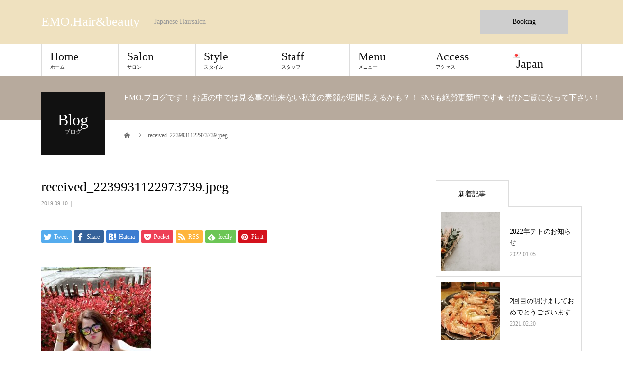

--- FILE ---
content_type: text/html; charset=UTF-8
request_url: https://emo-salon.com/received_2239931122973739-jpeg-2/
body_size: 10247
content:
<!DOCTYPE html>
<html dir="ltr" lang="ja" prefix="og: https://ogp.me/ns#">
<head>
<meta charset="UTF-8">
<meta name="description" content="Japanese Hairsalon">
<meta name="viewport" content="width=device-width">
<title>received_2239931122973739.jpeg | EMO.Hair&amp;beauty</title>

		<!-- All in One SEO 4.6.9.1 - aioseo.com -->
		<meta name="robots" content="max-image-preview:large" />
		<meta name="google-site-verification" content="google-site-verification=2VkuiIX0dWtb-PrrHHc5Wr7bJCpdSTuUPslV3PiXTFM" />
		<link rel="canonical" href="https://emo-salon.com/received_2239931122973739-jpeg-2/" />
		<meta name="generator" content="All in One SEO (AIOSEO) 4.6.9.1" />
		<meta property="og:locale" content="ja_JP" />
		<meta property="og:site_name" content="EMO.Hair&amp;beauty | Japanese Hairsalon" />
		<meta property="og:type" content="article" />
		<meta property="og:title" content="received_2239931122973739.jpeg | EMO.Hair&amp;beauty" />
		<meta property="og:url" content="https://emo-salon.com/received_2239931122973739-jpeg-2/" />
		<meta property="article:published_time" content="2019-09-10T04:51:07+00:00" />
		<meta property="article:modified_time" content="2019-09-10T04:51:07+00:00" />
		<meta name="twitter:card" content="summary" />
		<meta name="twitter:title" content="received_2239931122973739.jpeg | EMO.Hair&amp;beauty" />
		<script type="application/ld+json" class="aioseo-schema">
			{"@context":"https:\/\/schema.org","@graph":[{"@type":"BreadcrumbList","@id":"https:\/\/emo-salon.com\/received_2239931122973739-jpeg-2\/#breadcrumblist","itemListElement":[{"@type":"ListItem","@id":"https:\/\/emo-salon.com\/#listItem","position":1,"name":"\u5bb6","item":"https:\/\/emo-salon.com\/","nextItem":"https:\/\/emo-salon.com\/received_2239931122973739-jpeg-2\/#listItem"},{"@type":"ListItem","@id":"https:\/\/emo-salon.com\/received_2239931122973739-jpeg-2\/#listItem","position":2,"name":"received_2239931122973739.jpeg","previousItem":"https:\/\/emo-salon.com\/#listItem"}]},{"@type":"ItemPage","@id":"https:\/\/emo-salon.com\/received_2239931122973739-jpeg-2\/#itempage","url":"https:\/\/emo-salon.com\/received_2239931122973739-jpeg-2\/","name":"received_2239931122973739.jpeg | EMO.Hair&beauty","inLanguage":"ja","isPartOf":{"@id":"https:\/\/emo-salon.com\/#website"},"breadcrumb":{"@id":"https:\/\/emo-salon.com\/received_2239931122973739-jpeg-2\/#breadcrumblist"},"author":{"@id":"https:\/\/emo-salon.com\/author\/emo-admin\/#author"},"creator":{"@id":"https:\/\/emo-salon.com\/author\/emo-admin\/#author"},"datePublished":"2019-09-10T13:51:07+07:00","dateModified":"2019-09-10T13:51:07+07:00"},{"@type":"Organization","@id":"https:\/\/emo-salon.com\/#organization","name":"EMO.Hair&beauty","description":"Japanese Hairsalon","url":"https:\/\/emo-salon.com\/"},{"@type":"Person","@id":"https:\/\/emo-salon.com\/author\/emo-admin\/#author","url":"https:\/\/emo-salon.com\/author\/emo-admin\/","name":"\u30a8\u30e2\u7ba1\u7406\u8005","image":{"@type":"ImageObject","@id":"https:\/\/emo-salon.com\/received_2239931122973739-jpeg-2\/#authorImage","url":"https:\/\/secure.gravatar.com\/avatar\/d356833dc2b02eeb306564116ef99b55?s=96&d=mm&r=g","width":96,"height":96,"caption":"\u30a8\u30e2\u7ba1\u7406\u8005"}},{"@type":"WebSite","@id":"https:\/\/emo-salon.com\/#website","url":"https:\/\/emo-salon.com\/","name":"EMO.Hair&beauty","description":"Japanese Hairsalon","inLanguage":"ja","publisher":{"@id":"https:\/\/emo-salon.com\/#organization"}}]}
		</script>
		<!-- All in One SEO -->

<link rel='dns-prefetch' href='//s.w.org' />
<link rel="alternate" type="application/rss+xml" title="EMO.Hair&amp;beauty &raquo; フィード" href="https://emo-salon.com/feed/" />
<link rel="alternate" type="application/rss+xml" title="EMO.Hair&amp;beauty &raquo; コメントフィード" href="https://emo-salon.com/comments/feed/" />
<link rel="alternate" type="application/rss+xml" title="EMO.Hair&amp;beauty &raquo; received_2239931122973739.jpeg のコメントのフィード" href="https://emo-salon.com/feed/?attachment_id=783" />
		<script type="text/javascript">
			window._wpemojiSettings = {"baseUrl":"https:\/\/s.w.org\/images\/core\/emoji\/13.1.0\/72x72\/","ext":".png","svgUrl":"https:\/\/s.w.org\/images\/core\/emoji\/13.1.0\/svg\/","svgExt":".svg","source":{"concatemoji":"https:\/\/emo-salon.com\/wp-includes\/js\/wp-emoji-release.min.js?ver=5.8.12"}};
			!function(e,a,t){var n,r,o,i=a.createElement("canvas"),p=i.getContext&&i.getContext("2d");function s(e,t){var a=String.fromCharCode;p.clearRect(0,0,i.width,i.height),p.fillText(a.apply(this,e),0,0);e=i.toDataURL();return p.clearRect(0,0,i.width,i.height),p.fillText(a.apply(this,t),0,0),e===i.toDataURL()}function c(e){var t=a.createElement("script");t.src=e,t.defer=t.type="text/javascript",a.getElementsByTagName("head")[0].appendChild(t)}for(o=Array("flag","emoji"),t.supports={everything:!0,everythingExceptFlag:!0},r=0;r<o.length;r++)t.supports[o[r]]=function(e){if(!p||!p.fillText)return!1;switch(p.textBaseline="top",p.font="600 32px Arial",e){case"flag":return s([127987,65039,8205,9895,65039],[127987,65039,8203,9895,65039])?!1:!s([55356,56826,55356,56819],[55356,56826,8203,55356,56819])&&!s([55356,57332,56128,56423,56128,56418,56128,56421,56128,56430,56128,56423,56128,56447],[55356,57332,8203,56128,56423,8203,56128,56418,8203,56128,56421,8203,56128,56430,8203,56128,56423,8203,56128,56447]);case"emoji":return!s([10084,65039,8205,55357,56613],[10084,65039,8203,55357,56613])}return!1}(o[r]),t.supports.everything=t.supports.everything&&t.supports[o[r]],"flag"!==o[r]&&(t.supports.everythingExceptFlag=t.supports.everythingExceptFlag&&t.supports[o[r]]);t.supports.everythingExceptFlag=t.supports.everythingExceptFlag&&!t.supports.flag,t.DOMReady=!1,t.readyCallback=function(){t.DOMReady=!0},t.supports.everything||(n=function(){t.readyCallback()},a.addEventListener?(a.addEventListener("DOMContentLoaded",n,!1),e.addEventListener("load",n,!1)):(e.attachEvent("onload",n),a.attachEvent("onreadystatechange",function(){"complete"===a.readyState&&t.readyCallback()})),(n=t.source||{}).concatemoji?c(n.concatemoji):n.wpemoji&&n.twemoji&&(c(n.twemoji),c(n.wpemoji)))}(window,document,window._wpemojiSettings);
		</script>
		<style type="text/css">
img.wp-smiley,
img.emoji {
	display: inline !important;
	border: none !important;
	box-shadow: none !important;
	height: 1em !important;
	width: 1em !important;
	margin: 0 .07em !important;
	vertical-align: -0.1em !important;
	background: none !important;
	padding: 0 !important;
}
</style>
	<link rel='stylesheet' id='wp-block-library-css'  href='https://emo-salon.com/wp-includes/css/dist/block-library/style.min.css?ver=5.8.12' type='text/css' media='all' />
<link rel='stylesheet' id='beauty-slick-css'  href='https://emo-salon.com/wp-content/themes/beauty_tcd054/assets/css/slick.min.css?ver=5.8.12' type='text/css' media='all' />
<link rel='stylesheet' id='beauty-slick-theme-css'  href='https://emo-salon.com/wp-content/themes/beauty_tcd054/assets/css/slick-theme.min.css?ver=5.8.12' type='text/css' media='all' />
<link rel='stylesheet' id='beauty-style-css'  href='https://emo-salon.com/wp-content/themes/beauty_tcd054/style.css?ver=1.6.2' type='text/css' media='all' />
<script type='text/javascript' src='https://emo-salon.com/wp-includes/js/jquery/jquery.min.js?ver=3.6.0' id='jquery-core-js'></script>
<script type='text/javascript' src='https://emo-salon.com/wp-includes/js/jquery/jquery-migrate.min.js?ver=3.3.2' id='jquery-migrate-js'></script>
<script type='text/javascript' src='https://emo-salon.com/wp-content/themes/beauty_tcd054/assets/js/slick.min.js?ver=1.6.2' id='beauty-slick-js'></script>
<link rel="https://api.w.org/" href="https://emo-salon.com/wp-json/" /><link rel="alternate" type="application/json" href="https://emo-salon.com/wp-json/wp/v2/media/783" /><link rel='shortlink' href='https://emo-salon.com/?p=783' />
<link rel="alternate" type="application/json+oembed" href="https://emo-salon.com/wp-json/oembed/1.0/embed?url=https%3A%2F%2Femo-salon.com%2Freceived_2239931122973739-jpeg-2%2F" />
<link rel="alternate" type="text/xml+oembed" href="https://emo-salon.com/wp-json/oembed/1.0/embed?url=https%3A%2F%2Femo-salon.com%2Freceived_2239931122973739-jpeg-2%2F&#038;format=xml" />
<style>
.p-headline,.p-pager__item span,.p-portfolio__headline,.p-page-links > span,.c-pw__btn,.p-widget__title,.p-search__submit,.p-staff-blog__headline,.p-readmore__btn{background: #ffffff}.p-pager__item span,.p-page-links > span{border-color: #ffffff}.p-pagetop a:hover,.p-nav02__item a:hover,.p-index-content__btn:hover,.p-menu-btn.is-active,.c-pw__btn:hover,.p-search__submit:hover,.p-readmore__btn:hover{background: #ffffff}.p-article01__title a:hover,.p-article01__cat a:hover,.p-article02__title a:hover,.p-article03__title a:hover,.p-breadcrumb a:hover,.p-entry__cat a:hover,.p-article04 a:hover .p-article04__title,.p-article06 a:hover .p-article06__name,.p-profile__social-item a:hover,.p-style-author__body:hover .p-style-author__portrait-name,.p-style-author__body:hover .p-style-author__comment::after,.p-news-ticker__item-date,.p-news-ticker__list-item-title:hover,.p-article05 a:hover .p-article05__title,.p-news-ticker__list-item-date,.p-author__name a:hover,.p-profile__table a:hover,.p-style__table a:hover{color: #ffffff}.p-entry__body a,.custom-html-widget a{color: #ededc7}body,.p-global-nav .sub-title,.p-page-header__sub,.p-index-content__header-title span{font-family: "Times New Roman", "游明朝", "Yu Mincho", "游明朝体", "YuMincho", "ヒラギノ明朝 Pro W3", "Hiragino Mincho Pro", "HiraMinProN-W3", "HGS明朝E", "ＭＳ Ｐ明朝", "MS PMincho", serif; font-weight: 500}.l-header__tel,.c-logo,.p-global-nav > ul > li > a,.p-page-header__title,.p-banner-list__item-catch,.p-profile__table caption,.p-search__title,.p-style__data-item-headline,.p-index-content__header-title,.p-header-slider__item-title,.p-header-video__title,.p-header-youtube__title{font-family: "Times New Roman", "游明朝", "Yu Mincho", "游明朝体", "YuMincho", "ヒラギノ明朝 Pro W3", "Hiragino Mincho Pro", "HiraMinProN-W3", "HGS明朝E", "ＭＳ Ｐ明朝", "MS PMincho", serif; font-weight: 500}.p-hover-effect--type2:hover img{opacity:0.5}.p-hover-effect--type2 img{margin-left: 15px;-webkit-transform: scale(1.3) translate3d(-15px, 0, 0);transform: scale(1.3) translate3d(-15px, 0, 0)}.p-author__img.p-hover-effect--type2 img{margin-left: 5px;-webkit-transform: scale(1.3) translate3d(-5px, 0, 0);transform: scale(1.3) translate3d(-5px, 0, 0)}.l-header__logo a{color: #ffffff;font-size: 26px}.l-footer__logo{font-size: 26px}.l-header{background: #efe1bf}.l-header__desc{color: #999999}.p-global-nav .sub-menu a{background: #ededcb;color: #ffffff}.p-global-nav .sub-menu a:hover{background: #555555;color: #ffffff}.p-contact__appointment{background: #cecece;color: #000000}.p-contact__appointment:hover{background: #cecece;color: #000000}.p-contact__appointment:hover{background: #cecece;color: #000000}.l-footer__info,.p-copyright{background: #efe1bf}.p-copyright{border-color: #333333}@media screen and (max-width: 991px) {.p-global-nav__inner{background: rgba(237,237,203, 1);color: #ffffff}.p-global-nav ul li a{font-family: "Times New Roman", "游明朝", "Yu Mincho", "游明朝体", "YuMincho", "ヒラギノ明朝 Pro W3", "Hiragino Mincho Pro", "HiraMinProN-W3", "HGS明朝E", "ＭＳ Ｐ明朝", "MS PMincho", serif; font-weight: 500;color: #ffffff !important}}@media screen and (max-width: 767px) {.p-style + .p-nav02{display: none}}#site_loader_animation.c-load--type3 i { background: #ffffff; }
</style>
<link rel="icon" href="https://emo-salon.com/wp-content/uploads/2024/10/cropped-段落テキスト-2-32x32.png" sizes="32x32" />
<link rel="icon" href="https://emo-salon.com/wp-content/uploads/2024/10/cropped-段落テキスト-2-192x192.png" sizes="192x192" />
<link rel="apple-touch-icon" href="https://emo-salon.com/wp-content/uploads/2024/10/cropped-段落テキスト-2-180x180.png" />
<meta name="msapplication-TileImage" content="https://emo-salon.com/wp-content/uploads/2024/10/cropped-段落テキスト-2-270x270.png" />
		<style type="text/css" id="wp-custom-css">
			.nutBooking{
	background-color: #462327;
}		</style>
		</head>
<body class="attachment attachment-template-default single single-attachment postid-783 attachmentid-783 attachment-jpeg">
<div id="site_loader_overlay">
  <div id="site_loader_animation" class="c-load--type3">
        <i></i><i></i><i></i><i></i>
      </div>
</div>
<div id="site_wrap">
<header id="js-header" class="l-header">
  <div class="l-header__inner l-inner">
    <div class="l-header__logo c-logo">
      <a href="https://emo-salon.com/">
        EMO.Hair&amp;beauty      </a>
    </div>
    <p class="l-header__desc">Japanese Hairsalon</p>
        <div class="l-header__contact">
              <a href="https://reservia.jp/shop/reserve/4843" class="p-contact__appointment p-btn" target="_blank">Booking</a>
        </div>
      </div>
  <a href="#" id="js-menu-btn" class="p-menu-btn c-menu-btn"></a>
  <nav id="js-global-nav" class="p-global-nav"><ul class="p-global-nav__inner"><li id="menu-item-45" class="menu-item menu-item-type-custom menu-item-object-custom menu-item-home menu-item-has-children menu-item-45"><a href="https://emo-salon.com/">Home<span class="sub-title">ホーム</span><span class="sub-menu-toggle"></span></a>
<ul class="sub-menu">
	<li id="menu-item-52" class="menu-item menu-item-type-custom menu-item-object-custom menu-item-52"><a href="https://emo-salon.com/news/">News<span class="sub-title">ニュース</span><span class="sub-menu-toggle"></span></a></li>
</ul>
</li>
<li id="menu-item-46" class="menu-item menu-item-type-custom menu-item-object-custom menu-item-has-children menu-item-46"><a href="https://emo-salon.com/salon/">Salon<span class="sub-title">サロン</span><span class="sub-menu-toggle"></span></a>
<ul class="sub-menu">
	<li id="menu-item-57" class="menu-item menu-item-type-custom menu-item-object-custom menu-item-57"><a href="https://emo-salon.com/qa/">Q＆A<span class="sub-title"></span><span class="sub-menu-toggle"></span></a></li>
</ul>
</li>
<li id="menu-item-49" class="menu-item menu-item-type-custom menu-item-object-custom menu-item-49"><a href="https://emo-salon.com/style/">Style<span class="sub-title">スタイル</span><span class="sub-menu-toggle"></span></a></li>
<li id="menu-item-48" class="menu-item menu-item-type-custom menu-item-object-custom menu-item-has-children menu-item-48"><a href="https://emo-salon.com/staff/">Staff<span class="sub-title">スタッフ</span><span class="sub-menu-toggle"></span></a>
<ul class="sub-menu">
	<li id="menu-item-56" class="menu-item menu-item-type-custom menu-item-object-custom menu-item-56"><a href="https://emo-salon.com/blog/">Blog<span class="sub-title">ブログ</span><span class="sub-menu-toggle"></span></a></li>
	<li id="menu-item-51" class="menu-item menu-item-type-custom menu-item-object-custom menu-item-51"><a href="https://emo-salon.com/recruit/">Recruit<span class="sub-title">リクルート</span><span class="sub-menu-toggle"></span></a></li>
</ul>
</li>
<li id="menu-item-47" class="menu-item menu-item-type-custom menu-item-object-custom menu-item-47"><a href="https://emo-salon.com/menu/">Menu<span class="sub-title">メニュー</span><span class="sub-menu-toggle"></span></a></li>
<li id="menu-item-817" class="menu-item menu-item-type-custom menu-item-object-custom menu-item-817"><a href="https://emo-salon.com/access/">Access<span class="sub-title">アクセス</span><span class="sub-menu-toggle"></span></a></li>
<li id="menu-item-2724" class="pll-parent-menu-item menu-item menu-item-type-custom menu-item-object-custom menu-item-2724"><a href="#pll_switcher"><span class="sub-title"></span><img src="[data-uri]" alt="Japan" width="16" height="11" style="width: 16px; height: 11px;" /><span style="margin-left:0.3em;">Japan</span><span class="sub-menu-toggle"></span></a></li>
</ul></nav></header>
<main class="l-main">
    <ul class="p-breadcrumb c-breadcrumb" itemscope itemtype="http://schema.org/BreadcrumbList">
<li class="p-breadcrumb__item c-breadcrumb__item c-breadcrumb__item--home" itemprop="itemListElement" itemscope itemtype="http://schema.org/ListItem">
<a href="https://emo-salon.com/" itemprop="item">
<span itemprop="name">HOME</span>
</a>
<meta itemprop="position" content="1">
</li>
<li class="p-breadcrumb__item c-breadcrumb__item" itemprop="itemListElement" itemscope itemtype="http://schema.org/ListItem"><span itemprop="name">received_2239931122973739.jpeg</span><meta itemprop="position" content="2"></li>
</ul>
  <header class="p-page-header" style="background: #b7aa9d;">
  <div class="p-page-header__inner l-inner">
    <div class="p-page-header__title" style="background: #111111; color: #ffffff; font-size: 32px;">Blog<span class="p-page-header__sub" style="color: #ffffff; font-size: 12px;">ブログ</span></div>
        <p class="p-page-header__desc" style="color: #ffffff;">EMO.ブログです！
お店の中では見る事の出来ない私達の素顔が垣間見えるかも？！
SNSも絶賛更新中です★
ぜひご覧になって下さい！</p>
      </div>
</header>
  <div class="l-main__inner l-inner">
  <ul class="p-breadcrumb c-breadcrumb" itemscope itemtype="http://schema.org/BreadcrumbList">
<li class="p-breadcrumb__item c-breadcrumb__item c-breadcrumb__item--home" itemprop="itemListElement" itemscope itemtype="http://schema.org/ListItem">
<a href="https://emo-salon.com/" itemprop="item">
<span itemprop="name">HOME</span>
</a>
<meta itemprop="position" content="1">
</li>
<li class="p-breadcrumb__item c-breadcrumb__item" itemprop="itemListElement" itemscope itemtype="http://schema.org/ListItem"><span itemprop="name">received_2239931122973739.jpeg</span><meta itemprop="position" content="2"></li>
</ul>
  <div class="l-contents">
    <div class="l-primary">
        			<article class="p-entry">
        <header>
          <h1 class="p-entry__title">received_2239931122973739.jpeg</h1>
          <p class="p-entry__meta">
            <time class="p-entry__date" datetime="2019-09-10">2019.09.10</time><span class="p-entry__cat"></span>          </p>
          			<ul class="p-entry__share c-share u-clearfix c-share--sm c-share--color">
				<li class="c-share__btn c-share__btn--twitter">
			    <a href="https://twitter.com/share?text=received_2239931122973739.jpeg&url=https%3A%2F%2Femo-salon.com%2Freceived_2239931122973739-jpeg-2%2F&via=&tw_p=tweetbutton&related="  onclick="javascript:window.open(this.href, '', 'menubar=no,toolbar=no,resizable=yes,scrollbars=yes,height=400,width=600');return false;">
			     	<i class="c-share__icn c-share__icn--twitter"></i>
			      <span class="c-share__title">Tweet</span>
			   	</a>
			   </li>
			    <li class="c-share__btn c-share__btn--facebook">
			    	<a href="//www.facebook.com/sharer/sharer.php?u=https://emo-salon.com/received_2239931122973739-jpeg-2/&amp;t=received_2239931122973739.jpeg" rel="nofollow" target="_blank">
			      	<i class="c-share__icn c-share__icn--facebook"></i>
			        <span class="c-share__title">Share</span>
			      </a>
			    </li>
			    <li class="c-share__btn c-share__btn--hatebu">
			      <a href="https://b.hatena.ne.jp/add?mode=confirm&url=https%3A%2F%2Femo-salon.com%2Freceived_2239931122973739-jpeg-2%2F" onclick="javascript:window.open(this.href, '', 'menubar=no,toolbar=no,resizable=yes,scrollbars=yes,height=400,width=510');return false;">
			      	<i class="c-share__icn c-share__icn--hatebu"></i>
			        <span class="c-share__title">Hatena</span>
			      </a>
			    </li>
			    <li class="c-share__btn c-share__btn--pocket">
			    	<a href="https://getpocket.com/edit?url=https%3A%2F%2Femo-salon.com%2Freceived_2239931122973739-jpeg-2%2F&title=received_2239931122973739.jpeg" target="_blank">
			      	<i class="c-share__icn c-share__icn--pocket"></i>
			        <span class="c-share__title">Pocket</span>
			      </a>
			    </li>
			    <li class="c-share__btn c-share__btn--rss">
			    	<a href="https://emo-salon.com/feed/" target="_blank">
			      	<i class="c-share__icn c-share__icn--rss"></i>
			        <span class="c-share__title">RSS</span>
			      </a>
			    </li>
			    <li class="c-share__btn c-share__btn--feedly">
			    	<a href="https://feedly.com/index.html#subscription/feed/https://emo-salon.com/feed/" target="_blank">
			      	<i class="c-share__icn c-share__icn--feedly"></i>
			        <span class="c-share__title">feedly</span>
			      </a>
			    </li>
			    <li class="c-share__btn c-share__btn--pinterest">
			    	<a href="https://www.pinterest.com/pin/create/button/?url=https%3A%2F%2Femo-salon.com%2Freceived_2239931122973739-jpeg-2%2F&media=https://emo-salon.com/wp-content/uploads/2019/09/received_2239931122973739-1.jpeg&description=received_2239931122973739.jpeg" rel="nofollow" target="_blank">
			      	<i class="c-share__icn c-share__icn--pinterest"></i>
			        <span class="c-share__title">Pin it</span>
			      </a>
			    </li>
			</ul>
                  </header>
                <div class="p-entry__body">
          <p class="attachment"><a href='https://emo-salon.com/wp-content/uploads/2019/09/received_2239931122973739-1.jpeg'><img width="225" height="300" src="https://emo-salon.com/wp-content/uploads/2019/09/received_2239931122973739-1-225x300.jpeg" class="attachment-medium size-medium" alt="" loading="lazy" srcset="https://emo-salon.com/wp-content/uploads/2019/09/received_2239931122973739-1-225x300.jpeg 225w, https://emo-salon.com/wp-content/uploads/2019/09/received_2239931122973739-1-768x1024.jpeg 768w, https://emo-salon.com/wp-content/uploads/2019/09/received_2239931122973739-1-180x240.jpeg 180w, https://emo-salon.com/wp-content/uploads/2019/09/received_2239931122973739-1-90x120.jpeg 90w, https://emo-salon.com/wp-content/uploads/2019/09/received_2239931122973739-1.jpeg 1248w" sizes="(max-width: 225px) 100vw, 225px" /></a></p>
        </div>
                			<ul class="p-entry__share c-share u-clearfix c-share--sm c-share--color">
				<li class="c-share__btn c-share__btn--twitter">
			    <a href="https://twitter.com/share?text=received_2239931122973739.jpeg&url=https%3A%2F%2Femo-salon.com%2Freceived_2239931122973739-jpeg-2%2F&via=&tw_p=tweetbutton&related="  onclick="javascript:window.open(this.href, '', 'menubar=no,toolbar=no,resizable=yes,scrollbars=yes,height=400,width=600');return false;">
			     	<i class="c-share__icn c-share__icn--twitter"></i>
			      <span class="c-share__title">Tweet</span>
			   	</a>
			   </li>
			    <li class="c-share__btn c-share__btn--facebook">
			    	<a href="//www.facebook.com/sharer/sharer.php?u=https://emo-salon.com/received_2239931122973739-jpeg-2/&amp;t=received_2239931122973739.jpeg" rel="nofollow" target="_blank">
			      	<i class="c-share__icn c-share__icn--facebook"></i>
			        <span class="c-share__title">Share</span>
			      </a>
			    </li>
			    <li class="c-share__btn c-share__btn--hatebu">
			      <a href="https://b.hatena.ne.jp/add?mode=confirm&url=https%3A%2F%2Femo-salon.com%2Freceived_2239931122973739-jpeg-2%2F" onclick="javascript:window.open(this.href, '', 'menubar=no,toolbar=no,resizable=yes,scrollbars=yes,height=400,width=510');return false;">
			      	<i class="c-share__icn c-share__icn--hatebu"></i>
			        <span class="c-share__title">Hatena</span>
			      </a>
			    </li>
			    <li class="c-share__btn c-share__btn--pocket">
			    	<a href="https://getpocket.com/edit?url=https%3A%2F%2Femo-salon.com%2Freceived_2239931122973739-jpeg-2%2F&title=received_2239931122973739.jpeg" target="_blank">
			      	<i class="c-share__icn c-share__icn--pocket"></i>
			        <span class="c-share__title">Pocket</span>
			      </a>
			    </li>
			    <li class="c-share__btn c-share__btn--rss">
			    	<a href="https://emo-salon.com/feed/" target="_blank">
			      	<i class="c-share__icn c-share__icn--rss"></i>
			        <span class="c-share__title">RSS</span>
			      </a>
			    </li>
			    <li class="c-share__btn c-share__btn--feedly">
			    	<a href="https://feedly.com/index.html#subscription/feed/https://emo-salon.com/feed/" target="_blank">
			      	<i class="c-share__icn c-share__icn--feedly"></i>
			        <span class="c-share__title">feedly</span>
			      </a>
			    </li>
			    <li class="c-share__btn c-share__btn--pinterest">
			    	<a href="https://www.pinterest.com/pin/create/button/?url=https%3A%2F%2Femo-salon.com%2Freceived_2239931122973739-jpeg-2%2F&media=https://emo-salon.com/wp-content/uploads/2019/09/received_2239931122973739-1.jpeg&description=received_2239931122973739.jpeg" rel="nofollow" target="_blank">
			      	<i class="c-share__icn c-share__icn--pinterest"></i>
			        <span class="c-share__title">Pin it</span>
			      </a>
			    </li>
			</ul>
         
				<ul class="p-entry__meta-box c-meta-box u-clearfix">
					<li class="c-meta-box__item c-meta-box__item--author">投稿者: <a href="https://emo-salon.com/author/emo-admin/" title="エモ管理者 の投稿" rel="author">エモ管理者</a></li><li class="c-meta-box__item c-meta-box__item--category"></li><li class="c-meta-box__item c-meta-box__item--comment">コメント: <a href="#comment_headline">0</a></li>				</ul>
        				      </article>
      <div class="c-comment">
	<ul id="js-comment__tab" class="c-comment__tab u-clearfix">
		  	<li class="c-comment__tab-item is-active"><p>コメント ( 0 )</p></li>
    <li class="c-comment__tab-item"><p>トラックバックは利用できません。</p></li>
			</ul> 
  <div id="js-comment-area">
  	<ol id="comments" class="c-comment__list">
						<li class="c-comment__list-item">
      	<div class="c-comment__item-body"><p>この記事へのコメントはありません。</p></div>
      </li>
					</ol>
	</div>
		<fieldset id="respond" class="c-comment__form-wrapper">
  	<div class="c-comment__cancel">
			<a rel="nofollow" id="cancel-comment-reply-link" href="/received_2239931122973739-jpeg-2/#respond" style="display:none;">返信をキャンセルする。</a>		</div>
    <form action="https://emo-salon.com/wp-comments-post.php" class="c-comment__form" method="post">
			    	<div class="c-comment__input">
      	<label><span class="c-comment__label-text">名前 ( 必須 )</span><input type="text" name="author" value="" tabindex="1" aria-required="true"></label>
      </div>
      <div class="c-comment__input">
      	<label><span class="c-comment__label-text">E-MAIL ( 必須 ) - 公開されません -</span><input type="text" name="email" value="" tabindex="2" aria-required="true"></label>
      </div>
      <div class="c-comment__input">
      	<label><span class="c-comment__label-text">URL</span><input type="text" name="url" value="" tabindex="3"></label>
      </div>
			      <div class="c-comment__input">
      	<textarea id="js-comment__textarea" name="comment" tabindex="4"></textarea>
      </div>
			      <input type="submit" class="c-comment__form-submit" tabindex="5" value="コメントを書く">
      <div class="c-comment__form-hidden">
				<input type='hidden' name='comment_post_ID' value='783' id='comment_post_ID' />
<input type='hidden' name='comment_parent' id='comment_parent' value='0' />
      </div>
    </form>
	</fieldset>
	</div>
            <section>
        <h2 class="p-headline p-headline--lg">関連記事</h2>
        <ul class="p-entry__related">
          					<li class="p-entry__related-item p-article04">
            <a href="https://emo-salon.com/2020/04/15/%e8%87%a8%e6%99%82%e4%bc%91%e6%a5%ad%e5%bb%b6%e9%95%b7%e3%81%ae%e3%81%8a%e7%9f%a5%e3%82%89%e3%81%9b/" class="p-hover-effect--type2">
              <div class="p-article04__img">
                <img width="430" height="268" src="https://emo-salon.com/wp-content/uploads/2020/04/photo-1535793903079-e2360500cff1-430x268.jpeg" class="attachment-size3 size-size3 wp-post-image" alt="" loading="lazy" />              </div>
              <h3 class="p-article04__title">臨時休業延長のお知らせ</h3>
            </a>
          </li> 
          					<li class="p-entry__related-item p-article04">
            <a href="https://emo-salon.com/2020/08/21/%e3%83%8d%e3%82%a4%e3%83%ab%e3%83%87%e3%82%b6%e3%82%a4%e3%83%b3%e4%b8%80%e6%96%b0%e4%b8%ad%f0%9f%99%8b%e2%80%8d%e2%99%80%ef%b8%8f%e2%9d%a3%ef%b8%8f/" class="p-hover-effect--type2">
              <div class="p-article04__img">
                <img width="430" height="268" src="https://emo-salon.com/wp-content/uploads/2020/08/IMG_20200820_125652-430x268.jpg" class="attachment-size3 size-size3 wp-post-image" alt="" loading="lazy" />              </div>
              <h3 class="p-article04__title">ネイルデザイン一新中&#x1f64b;&#x200d;&#x2640;&#xfe...</h3>
            </a>
          </li> 
          					<li class="p-entry__related-item p-article04">
            <a href="https://emo-salon.com/2019/09/21/%e6%98%8e%e6%97%a5%e3%80%8122%e6%97%a5%e6%97%a5%e6%9b%9c%e6%97%a5%e3%81%af%e3%80%82%e3%80%82%e3%80%82/" class="p-hover-effect--type2">
              <div class="p-article04__img">
                <img width="430" height="268" src="https://emo-salon.com/wp-content/uploads/2019/09/IMG_20190920_185343-430x268.jpg" class="attachment-size3 size-size3 wp-post-image" alt="" loading="lazy" />              </div>
              <h3 class="p-article04__title">明日、22日日曜日は。。。</h3>
            </a>
          </li> 
          					<li class="p-entry__related-item p-article04">
            <a href="https://emo-salon.com/2019/12/26/%e5%a4%89%e3%81%aa%e5%a0%b4%e6%89%80%e6%8e%a2%e6%a4%9c%e2%91%a0/" class="p-hover-effect--type2">
              <div class="p-article04__img">
                <img width="430" height="268" src="https://emo-salon.com/wp-content/uploads/2019/12/received_822526051536422-430x268.jpeg" class="attachment-size3 size-size3 wp-post-image" alt="" loading="lazy" />              </div>
              <h3 class="p-article04__title">変な場所探検①</h3>
            </a>
          </li> 
          					<li class="p-entry__related-item p-article04">
            <a href="https://emo-salon.com/2019/08/20/sample-post1/" class="p-hover-effect--type2">
              <div class="p-article04__img">
                <img width="430" height="268" src="https://emo-salon.com/wp-content/uploads/2019/09/20190825_190141_0000-430x268.png" class="attachment-size3 size-size3 wp-post-image" alt="" loading="lazy" />              </div>
              <h3 class="p-article04__title">初めましてEMO.です！</h3>
            </a>
          </li> 
          					<li class="p-entry__related-item p-article04">
            <a href="https://emo-salon.com/2020/04/30/%e5%88%9d%e3%82%81%e3%81%a6%e3%81%ae%e3%83%91%e3%83%bc%e3%83%9e/" class="p-hover-effect--type2">
              <div class="p-article04__img">
                <img width="430" height="268" src="https://emo-salon.com/wp-content/uploads/2020/04/IMG_20200428_122246-430x268.jpg" class="attachment-size3 size-size3 wp-post-image" alt="" loading="lazy" />              </div>
              <h3 class="p-article04__title">初めてのパーマ</h3>
            </a>
          </li> 
                  </ul>
		  </section>
          </div>
    <div class="l-secondary">
<div class="p-widget styled_post_list_widget" id="styled_post_list1_widget-3">
  <div class="p-tab-panel p-widget">
    <ul class="p-tab-panel__tab">
            <li class="p-tab-panel__tab-item"><a href="#panel1">新着記事</a></li>
          </ul>
        <div id="panel1" class="p-tab-panel__panel">
            <article class="p-article02 u-clearfix">
        <a href="https://emo-salon.com/2022/01/05/%e3%83%86%e3%83%88%e3%81%ae%e3%81%8a%e7%9f%a5%e3%82%89%e3%81%9b/" class="p-article02__img p-hover-effect--type2">
          <img width="300" height="300" src="https://emo-salon.com/wp-content/uploads/2021/06/photo-1612619279080-e7f89757f466-300x300.jpg" class="attachment-size2 size-size2 wp-post-image" alt="" loading="lazy" srcset="https://emo-salon.com/wp-content/uploads/2021/06/photo-1612619279080-e7f89757f466-300x300.jpg 300w, https://emo-salon.com/wp-content/uploads/2021/06/photo-1612619279080-e7f89757f466-150x150.jpg 150w, https://emo-salon.com/wp-content/uploads/2021/06/photo-1612619279080-e7f89757f466-120x120.jpg 120w" sizes="(max-width: 300px) 100vw, 300px" />        </a>
        <div class="p-article02__content">
          <h3 class="p-article02__title">
            <a href="https://emo-salon.com/2022/01/05/%e3%83%86%e3%83%88%e3%81%ae%e3%81%8a%e7%9f%a5%e3%82%89%e3%81%9b/">2022年テトのお知らせ</a>
          </h3>
                    <time class="p-article02__date" datetime="2022-01-05">2022.01.05</time>
                  </div>
      </article>
            <article class="p-article02 u-clearfix">
        <a href="https://emo-salon.com/2021/02/20/2%e5%9b%9e%e7%9b%ae%e3%81%ae%e6%98%8e%e3%81%91%e3%81%be%e3%81%97%e3%81%a6%e3%81%8a%e3%82%81%e3%81%a7%e3%81%a8%e3%81%86%e3%81%94%e3%81%96%e3%81%84%e3%81%be%e3%81%99/" class="p-article02__img p-hover-effect--type2">
          <img width="300" height="300" src="https://emo-salon.com/wp-content/uploads/2021/02/IMG_20210219_184941-300x300.jpg" class="attachment-size2 size-size2 wp-post-image" alt="" loading="lazy" srcset="https://emo-salon.com/wp-content/uploads/2021/02/IMG_20210219_184941-300x300.jpg 300w, https://emo-salon.com/wp-content/uploads/2021/02/IMG_20210219_184941-150x150.jpg 150w, https://emo-salon.com/wp-content/uploads/2021/02/IMG_20210219_184941-120x120.jpg 120w" sizes="(max-width: 300px) 100vw, 300px" />        </a>
        <div class="p-article02__content">
          <h3 class="p-article02__title">
            <a href="https://emo-salon.com/2021/02/20/2%e5%9b%9e%e7%9b%ae%e3%81%ae%e6%98%8e%e3%81%91%e3%81%be%e3%81%97%e3%81%a6%e3%81%8a%e3%82%81%e3%81%a7%e3%81%a8%e3%81%86%e3%81%94%e3%81%96%e3%81%84%e3%81%be%e3%81%99/">2回目の明けましておめでとうございます</a>
          </h3>
                    <time class="p-article02__date" datetime="2021-02-20">2021.02.20</time>
                  </div>
      </article>
            <article class="p-article02 u-clearfix">
        <a href="https://emo-salon.com/2021/01/01/%e6%98%8e%e3%81%91%e3%81%be%e3%81%97%e3%81%a6%e3%81%8a%e3%82%81%e3%81%a7%e3%81%a8%e3%81%86%e3%81%94%e3%81%96%e3%81%84%e3%81%be%e3%81%99%f0%9f%8e%8d/" class="p-article02__img p-hover-effect--type2">
          <img width="300" height="300" src="https://emo-salon.com/wp-content/uploads/2021/01/IMG_20210101_114730-300x300.jpg" class="attachment-size2 size-size2 wp-post-image" alt="" loading="lazy" srcset="https://emo-salon.com/wp-content/uploads/2021/01/IMG_20210101_114730-300x300.jpg 300w, https://emo-salon.com/wp-content/uploads/2021/01/IMG_20210101_114730-150x150.jpg 150w, https://emo-salon.com/wp-content/uploads/2021/01/IMG_20210101_114730-120x120.jpg 120w" sizes="(max-width: 300px) 100vw, 300px" />        </a>
        <div class="p-article02__content">
          <h3 class="p-article02__title">
            <a href="https://emo-salon.com/2021/01/01/%e6%98%8e%e3%81%91%e3%81%be%e3%81%97%e3%81%a6%e3%81%8a%e3%82%81%e3%81%a7%e3%81%a8%e3%81%86%e3%81%94%e3%81%96%e3%81%84%e3%81%be%e3%81%99%f0%9f%8e%8d/">明けましておめでとうございます&#x1f38d;</a>
          </h3>
                    <time class="p-article02__date" datetime="2021-01-01">2021.01.01</time>
                  </div>
      </article>
          </div>
      </div>
  </div>
    </div>	
    
  </div>
</div>
</main>
<footer class="l-footer">
    <div class="p-blog-slider">
    <div id="js-blog-slider__inner" class="p-blog-slider__inner l-inner">
            <article class="p-article03 p-blog-slider__item">
        <a href="https://emo-salon.com/2020/05/04/%e3%81%82%e3%81%ae%e4%ba%ba%e3%81%ae%e8%aa%95%e7%94%9f%e6%97%a52/" class="p-article03__img p-hover-effect--type2">
          <img width="300" height="300" src="https://emo-salon.com/wp-content/uploads/2020/05/IMG_20200503_232537-300x300.jpg" class="attachment-size2 size-size2 wp-post-image" alt="" loading="lazy" srcset="https://emo-salon.com/wp-content/uploads/2020/05/IMG_20200503_232537-300x300.jpg 300w, https://emo-salon.com/wp-content/uploads/2020/05/IMG_20200503_232537-150x150.jpg 150w, https://emo-salon.com/wp-content/uploads/2020/05/IMG_20200503_232537-120x120.jpg 120w" sizes="(max-width: 300px) 100vw, 300px" />        </a>
        <h2 class="p-article03__title">
          <a href="https://emo-salon.com/2020/05/04/%e3%81%82%e3%81%ae%e4%ba%ba%e3%81%ae%e8%aa%95%e7%94%9f%e6%97%a52/">あの人の誕生日2</a>
        </h2>
      </article>
            <article class="p-article03 p-blog-slider__item">
        <a href="https://emo-salon.com/2020/09/03/%e6%b8%a9%e3%81%8b%e3%81%84%e3%81%8a%e5%bf%83%e9%81%a3%e3%81%84%f0%9f%8c%b9/" class="p-article03__img p-hover-effect--type2">
          <img width="300" height="300" src="https://emo-salon.com/wp-content/uploads/2020/09/IMG_20200823_090541-300x300.jpg" class="attachment-size2 size-size2 wp-post-image" alt="" loading="lazy" srcset="https://emo-salon.com/wp-content/uploads/2020/09/IMG_20200823_090541-300x300.jpg 300w, https://emo-salon.com/wp-content/uploads/2020/09/IMG_20200823_090541-150x150.jpg 150w, https://emo-salon.com/wp-content/uploads/2020/09/IMG_20200823_090541-120x120.jpg 120w" sizes="(max-width: 300px) 100vw, 300px" />        </a>
        <h2 class="p-article03__title">
          <a href="https://emo-salon.com/2020/09/03/%e6%b8%a9%e3%81%8b%e3%81%84%e3%81%8a%e5%bf%83%e9%81%a3%e3%81%84%f0%9f%8c%b9/">温かいお心遣い&#x1f339;</a>
        </h2>
      </article>
            <article class="p-article03 p-blog-slider__item">
        <a href="https://emo-salon.com/2020/10/03/%e4%b8%ad%e7%a7%8b%e7%af%80%e3%82%88%e3%82%8a%e5%a4%a7%e3%82%a4%e3%83%99%e3%83%b3%e3%83%88%f0%9f%92%90/" class="p-article03__img p-hover-effect--type2">
          <img width="300" height="300" src="https://emo-salon.com/wp-content/uploads/2020/10/IMG_20201001_182931-300x300.jpg" class="attachment-size2 size-size2 wp-post-image" alt="" loading="lazy" srcset="https://emo-salon.com/wp-content/uploads/2020/10/IMG_20201001_182931-300x300.jpg 300w, https://emo-salon.com/wp-content/uploads/2020/10/IMG_20201001_182931-150x150.jpg 150w, https://emo-salon.com/wp-content/uploads/2020/10/IMG_20201001_182931-120x120.jpg 120w" sizes="(max-width: 300px) 100vw, 300px" />        </a>
        <h2 class="p-article03__title">
          <a href="https://emo-salon.com/2020/10/03/%e4%b8%ad%e7%a7%8b%e7%af%80%e3%82%88%e3%82%8a%e5%a4%a7%e3%82%a4%e3%83%99%e3%83%b3%e3%83%88%f0%9f%92%90/">中秋節より大イベント&#x1f490;</a>
        </h2>
      </article>
            <article class="p-article03 p-blog-slider__item">
        <a href="https://emo-salon.com/2020/04/15/%e8%87%a8%e6%99%82%e4%bc%91%e6%a5%ad%e5%bb%b6%e9%95%b7%e3%81%ae%e3%81%8a%e7%9f%a5%e3%82%89%e3%81%9b/" class="p-article03__img p-hover-effect--type2">
          <img width="300" height="300" src="https://emo-salon.com/wp-content/uploads/2020/04/photo-1535793903079-e2360500cff1-300x300.jpeg" class="attachment-size2 size-size2 wp-post-image" alt="" loading="lazy" srcset="https://emo-salon.com/wp-content/uploads/2020/04/photo-1535793903079-e2360500cff1-300x300.jpeg 300w, https://emo-salon.com/wp-content/uploads/2020/04/photo-1535793903079-e2360500cff1-150x150.jpeg 150w, https://emo-salon.com/wp-content/uploads/2020/04/photo-1535793903079-e2360500cff1-120x120.jpeg 120w" sizes="(max-width: 300px) 100vw, 300px" />        </a>
        <h2 class="p-article03__title">
          <a href="https://emo-salon.com/2020/04/15/%e8%87%a8%e6%99%82%e4%bc%91%e6%a5%ad%e5%bb%b6%e9%95%b7%e3%81%ae%e3%81%8a%e7%9f%a5%e3%82%89%e3%81%9b/">臨時休業延長のお知らせ</a>
        </h2>
      </article>
            <article class="p-article03 p-blog-slider__item">
        <a href="https://emo-salon.com/2020/06/05/%e7%97%9b%e3%81%99%e3%81%8e%e3%81%a6%e5%a4%8f2020/" class="p-article03__img p-hover-effect--type2">
          <img width="300" height="300" src="https://emo-salon.com/wp-content/uploads/2020/06/lucrezia-carnelos-kn6QrWtnAtY-unsplash-300x300.jpg" class="attachment-size2 size-size2 wp-post-image" alt="" loading="lazy" srcset="https://emo-salon.com/wp-content/uploads/2020/06/lucrezia-carnelos-kn6QrWtnAtY-unsplash-300x300.jpg 300w, https://emo-salon.com/wp-content/uploads/2020/06/lucrezia-carnelos-kn6QrWtnAtY-unsplash-150x150.jpg 150w, https://emo-salon.com/wp-content/uploads/2020/06/lucrezia-carnelos-kn6QrWtnAtY-unsplash-120x120.jpg 120w" sizes="(max-width: 300px) 100vw, 300px" />        </a>
        <h2 class="p-article03__title">
          <a href="https://emo-salon.com/2020/06/05/%e7%97%9b%e3%81%99%e3%81%8e%e3%81%a6%e5%a4%8f2020/">痛すぎて夏2020</a>
        </h2>
      </article>
            <article class="p-article03 p-blog-slider__item">
        <a href="https://emo-salon.com/2019/09/27/sketch%e3%81%95%e3%82%93%e3%81%ae%e2%80%a5%e2%9d%a3%ef%b8%8f/" class="p-article03__img p-hover-effect--type2">
          <img width="300" height="300" src="https://emo-salon.com/wp-content/uploads/2019/09/IMG_20190926_122116-300x300.jpg" class="attachment-size2 size-size2 wp-post-image" alt="" loading="lazy" srcset="https://emo-salon.com/wp-content/uploads/2019/09/IMG_20190926_122116-300x300.jpg 300w, https://emo-salon.com/wp-content/uploads/2019/09/IMG_20190926_122116-150x150.jpg 150w, https://emo-salon.com/wp-content/uploads/2019/09/IMG_20190926_122116-120x120.jpg 120w" sizes="(max-width: 300px) 100vw, 300px" />        </a>
        <h2 class="p-article03__title">
          <a href="https://emo-salon.com/2019/09/27/sketch%e3%81%95%e3%82%93%e3%81%ae%e2%80%a5%e2%9d%a3%ef%b8%8f/">SKETCHさんの‥&#x2763;&#xfe0f;</a>
        </h2>
      </article>
            <article class="p-article03 p-blog-slider__item">
        <a href="https://emo-salon.com/2020/06/02/%e9%81%8a%e3%81%b0%e3%82%8c%e3%82%8b%e3%82%aa%e3%83%bc%e3%83%8a%e3%83%bc%e5%a4%ab%e4%ba%ba/" class="p-article03__img p-hover-effect--type2">
          <img width="300" height="300" src="https://emo-salon.com/wp-content/uploads/2020/06/IMG_20200601_191414-300x300.jpg" class="attachment-size2 size-size2 wp-post-image" alt="" loading="lazy" srcset="https://emo-salon.com/wp-content/uploads/2020/06/IMG_20200601_191414-300x300.jpg 300w, https://emo-salon.com/wp-content/uploads/2020/06/IMG_20200601_191414-150x150.jpg 150w, https://emo-salon.com/wp-content/uploads/2020/06/IMG_20200601_191414-120x120.jpg 120w" sizes="(max-width: 300px) 100vw, 300px" />        </a>
        <h2 class="p-article03__title">
          <a href="https://emo-salon.com/2020/06/02/%e9%81%8a%e3%81%b0%e3%82%8c%e3%82%8b%e3%82%aa%e3%83%bc%e3%83%8a%e3%83%bc%e5%a4%ab%e4%ba%ba/">遊ばれるオーナー夫人</a>
        </h2>
      </article>
            <article class="p-article03 p-blog-slider__item">
        <a href="https://emo-salon.com/2019/11/03/%e3%82%b9%e3%82%bf%e3%83%83%e3%83%95%e3%81%ae%e3%81%8a%e5%ae%85%e8%a8%aa%e5%95%8f/" class="p-article03__img p-hover-effect--type2">
          <img width="300" height="300" src="https://emo-salon.com/wp-content/uploads/2019/11/received_525976667959273-300x300.jpeg" class="attachment-size2 size-size2 wp-post-image" alt="" loading="lazy" srcset="https://emo-salon.com/wp-content/uploads/2019/11/received_525976667959273-300x300.jpeg 300w, https://emo-salon.com/wp-content/uploads/2019/11/received_525976667959273-150x150.jpeg 150w, https://emo-salon.com/wp-content/uploads/2019/11/received_525976667959273-120x120.jpeg 120w" sizes="(max-width: 300px) 100vw, 300px" />        </a>
        <h2 class="p-article03__title">
          <a href="https://emo-salon.com/2019/11/03/%e3%82%b9%e3%82%bf%e3%83%83%e3%83%95%e3%81%ae%e3%81%8a%e5%ae%85%e8%a8%aa%e5%95%8f/">スタッフのお宅訪問&#x1f3e0;</a>
        </h2>
      </article>
            <article class="p-article03 p-blog-slider__item">
        <a href="https://emo-salon.com/2019/09/18/%e3%81%93%e3%81%86%e3%81%84%e3%81%86%e3%81%ae%e3%80%82%e3%80%82%e3%80%82/" class="p-article03__img p-hover-effect--type2">
          <img width="300" height="300" src="https://emo-salon.com/wp-content/uploads/2019/09/Screenshot_20190917_223012-300x300.jpg" class="attachment-size2 size-size2 wp-post-image" alt="" loading="lazy" srcset="https://emo-salon.com/wp-content/uploads/2019/09/Screenshot_20190917_223012-300x300.jpg 300w, https://emo-salon.com/wp-content/uploads/2019/09/Screenshot_20190917_223012-150x150.jpg 150w, https://emo-salon.com/wp-content/uploads/2019/09/Screenshot_20190917_223012-768x768.jpg 768w, https://emo-salon.com/wp-content/uploads/2019/09/Screenshot_20190917_223012-120x120.jpg 120w, https://emo-salon.com/wp-content/uploads/2019/09/Screenshot_20190917_223012.jpg 814w" sizes="(max-width: 300px) 100vw, 300px" />        </a>
        <h2 class="p-article03__title">
          <a href="https://emo-salon.com/2019/09/18/%e3%81%93%e3%81%86%e3%81%84%e3%81%86%e3%81%ae%e3%80%82%e3%80%82%e3%80%82/">こういうの。。。</a>
        </h2>
      </article>
            <article class="p-article03 p-blog-slider__item">
        <a href="https://emo-salon.com/2021/01/01/%e6%98%8e%e3%81%91%e3%81%be%e3%81%97%e3%81%a6%e3%81%8a%e3%82%81%e3%81%a7%e3%81%a8%e3%81%86%e3%81%94%e3%81%96%e3%81%84%e3%81%be%e3%81%99%f0%9f%8e%8d/" class="p-article03__img p-hover-effect--type2">
          <img width="300" height="300" src="https://emo-salon.com/wp-content/uploads/2021/01/IMG_20210101_114730-300x300.jpg" class="attachment-size2 size-size2 wp-post-image" alt="" loading="lazy" srcset="https://emo-salon.com/wp-content/uploads/2021/01/IMG_20210101_114730-300x300.jpg 300w, https://emo-salon.com/wp-content/uploads/2021/01/IMG_20210101_114730-150x150.jpg 150w, https://emo-salon.com/wp-content/uploads/2021/01/IMG_20210101_114730-120x120.jpg 120w" sizes="(max-width: 300px) 100vw, 300px" />        </a>
        <h2 class="p-article03__title">
          <a href="https://emo-salon.com/2021/01/01/%e6%98%8e%e3%81%91%e3%81%be%e3%81%97%e3%81%a6%e3%81%8a%e3%82%81%e3%81%a7%e3%81%a8%e3%81%86%e3%81%94%e3%81%96%e3%81%84%e3%81%be%e3%81%99%f0%9f%8e%8d/">明けましておめでとうございます&#x1f38d;</a>
        </h2>
      </article>
          </div>
  </div>
    <div class="menu-globalmenu-container"><ul class="p-footer-nav"><li class="menu-item menu-item-type-custom menu-item-object-custom menu-item-home menu-item-has-children menu-item-45"><a href="https://emo-salon.com/">Home<span class="sub-title">ホーム</span></a>
<ul class="sub-menu">
	<li class="menu-item menu-item-type-custom menu-item-object-custom menu-item-52"><a href="https://emo-salon.com/news/">News<span class="sub-title">ニュース</span></a></li>
</ul>
</li>
<li class="menu-item menu-item-type-custom menu-item-object-custom menu-item-has-children menu-item-46"><a href="https://emo-salon.com/salon/">Salon<span class="sub-title">サロン</span></a>
<ul class="sub-menu">
	<li class="menu-item menu-item-type-custom menu-item-object-custom menu-item-57"><a href="https://emo-salon.com/qa/">Q＆A<span class="sub-title"></span></a></li>
</ul>
</li>
<li class="menu-item menu-item-type-custom menu-item-object-custom menu-item-49"><a href="https://emo-salon.com/style/">Style<span class="sub-title">スタイル</span></a></li>
<li class="menu-item menu-item-type-custom menu-item-object-custom menu-item-has-children menu-item-48"><a href="https://emo-salon.com/staff/">Staff<span class="sub-title">スタッフ</span></a>
<ul class="sub-menu">
	<li class="menu-item menu-item-type-custom menu-item-object-custom menu-item-56"><a href="https://emo-salon.com/blog/">Blog<span class="sub-title">ブログ</span></a></li>
	<li class="menu-item menu-item-type-custom menu-item-object-custom menu-item-51"><a href="https://emo-salon.com/recruit/">Recruit<span class="sub-title">リクルート</span></a></li>
</ul>
</li>
<li class="menu-item menu-item-type-custom menu-item-object-custom menu-item-47"><a href="https://emo-salon.com/menu/">Menu<span class="sub-title">メニュー</span></a></li>
<li class="menu-item menu-item-type-custom menu-item-object-custom menu-item-817"><a href="https://emo-salon.com/access/">Access<span class="sub-title">アクセス</span></a></li>
<li class="pll-parent-menu-item menu-item menu-item-type-custom menu-item-object-custom menu-item-2724"><a href="#pll_switcher"><span class="sub-title"></span><img src="[data-uri]" alt="Japan" width="16" height="11" style="width: 16px; height: 11px;" /><span style="margin-left:0.3em;">Japan</span></a></li>
</ul></div>  <div class="l-footer__info">
    <div class="l-footer__info-inner l-inner">
      <div class="l-footer__logo c-logo">
        <a href="https://emo-salon.com/">
          EMO.Hair&amp;beauty        </a>
      </div>
      <p class="l-footer__address p-address">EMO.Hair&amp;Beauty<br />
【Address】 14 Raymondienne, khu Starhill, Phường Tân Phú, Quận 7, HCM <br />
【Phone】 0707177290 <br />
【Close Day】Monday<br />
【Open/Close】 Tue - Fri 9:00 - 19:00（Last Order　CUT:18:00）<br />
 Sat - Sun 9:00 - 18:30 （Last Order　CUT:17:30）</p>
			<ul class="p-social-nav">
                        			  <li class="p-social-nav__item p-social-nav__item--facebook">
				  <a href="https://www.facebook.com/EMO.20190917/" target="_blank"></a>
			  </li>
                        <li class="p-social-nav__item p-social-nav__item--instagram">
				  <a href="https://www.Instagram.com/emo.hairandbeauty" target="_blank"></a>
			  </li>
        		  </ul>
          </div>
  </div>
  <p class="p-copyright">
    <small>Copyright &copy; EMO.Hair&amp;beauty All Rights Reserved.</small>
  </p>
  <div id="js-pagetop" class="p-pagetop"><a href="#"></a></div>
</footer>
</div>
<script type='text/javascript' src='https://emo-salon.com/wp-content/themes/beauty_tcd054/assets/js/functions.min.js?ver=1.6.2' id='beauty-script-js'></script>
<script type='text/javascript' src='https://emo-salon.com/wp-includes/js/wp-embed.min.js?ver=5.8.12' id='wp-embed-js'></script>
<script>
jQuery(function(e){function i(){}if(e("#site_loader_overlay").length){var s=3e3,a=e("body").height();e("#site_wrap").css("display","none"),e("body").height(a),e(window).load(function(){e("#site_wrap").css("display","block"),e(".slick-slider").length&&e(".slick-slider").slick("setPosition"),e("body").height(""),e("#site_loader_animation").delay(600).fadeOut(400),e("#site_loader_overlay").delay(900).fadeOut(800,i)}),e(function(){setTimeout(function(){e("#site_loader_animation").delay(600).fadeOut(400),e("#site_loader_overlay").delay(900).fadeOut(800),e("#site_wrap").css("display","block")},s)})}else i()});
</script>
</body>
</html>
